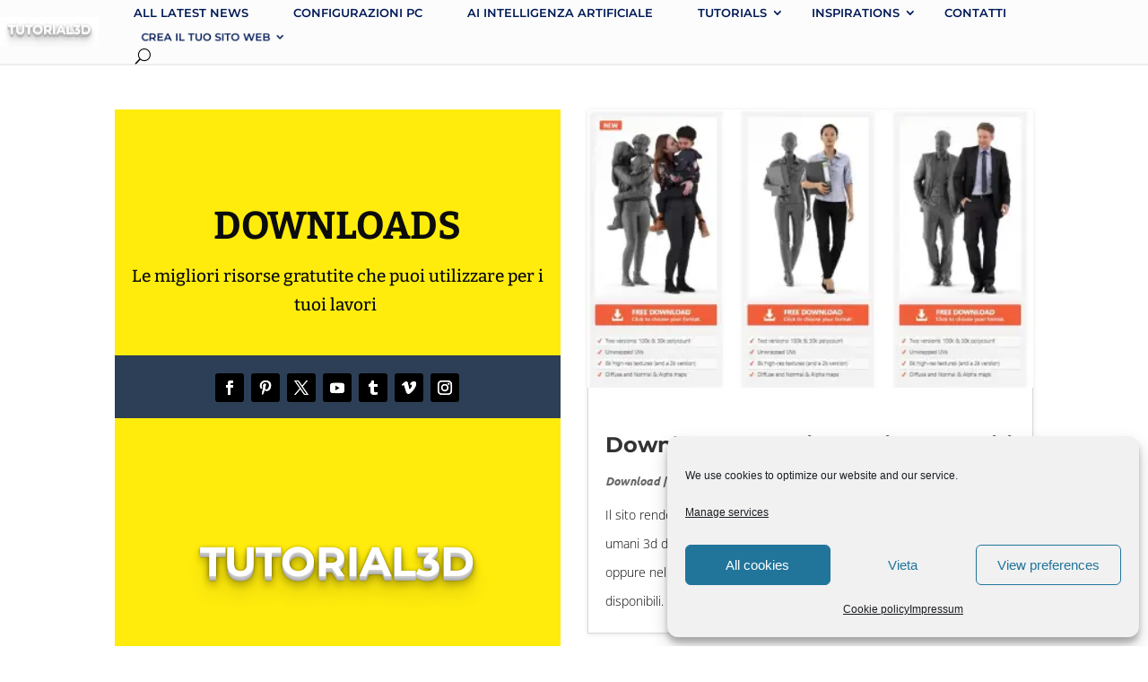

--- FILE ---
content_type: text/html; charset=utf-8
request_url: https://www.google.com/recaptcha/api2/aframe
body_size: 251
content:
<!DOCTYPE HTML><html><head><meta http-equiv="content-type" content="text/html; charset=UTF-8"></head><body><script nonce="QDFINCY6tUbBNoEgVNH5Cw">/** Anti-fraud and anti-abuse applications only. See google.com/recaptcha */ try{var clients={'sodar':'https://pagead2.googlesyndication.com/pagead/sodar?'};window.addEventListener("message",function(a){try{if(a.source===window.parent){var b=JSON.parse(a.data);var c=clients[b['id']];if(c){var d=document.createElement('img');d.src=c+b['params']+'&rc='+(localStorage.getItem("rc::a")?sessionStorage.getItem("rc::b"):"");window.document.body.appendChild(d);sessionStorage.setItem("rc::e",parseInt(sessionStorage.getItem("rc::e")||0)+1);localStorage.setItem("rc::h",'1769028450412');}}}catch(b){}});window.parent.postMessage("_grecaptcha_ready", "*");}catch(b){}</script></body></html>

--- FILE ---
content_type: text/css
request_url: https://www.tutorial3d.it/wp-content/cache/wpfc-minified/ffy68i6y/8epx5.css
body_size: 3837
content:
.rpbt-post-date {
display: block;
font-size: smaller;
}
.rpbt-screen-reader-text {
border: 0;
clip: rect(1px, 1px, 1px, 1px);
-webkit-clip-path: inset(50%);
clip-path: inset(50%);
height: 1px;
margin: -1px;
overflow: hidden;
padding: 0;
position: absolute;
width: 1px;
word-wrap: normal !important; }.same-category-post-current,
.post-date,
.same-category-post-comment-num {
font-size: 12px;
}
.post-title {
font-size: 15px;
font-weight: bold;
}
.same-category-post-current a {
font-weight: bold;
text-transform: uppercase;
}
.post-date {
font-style: italic;
margin-bottom: 10px;
}
.cat-post-author {
margin-bottom: 0;
}
.same-category-post-thumbnail {
display: block;
}
.same-category-post-thumbnail img {
float: left;
margin: 5px 10px 5px 0;
}
.more-link {
display: inline;
}
.post-entry {
overflow: hidden;
padding: 0 0 5px 0;
}
.same-category-post-comment-num {}
.same-category-post-item {
border-bottom: 1px solid #ccc;
list-style: none;
list-style-type: none;
margin: 3px 0;
padding: 3px 0;
}
.same-category-post-item:last-child {
border-bottom: none;
}
.same-category-post-item:before,
.same-category-post-item:after {
content: "";
display: table;
clear: both;
} .same-category-post-item .same-category-post-css-cropping span {
float: left;
margin: 0 10px 5px 0;
}
.same-category-post-item .same-category-post-css-cropping span {
overflow: hidden;
display: inline-block;
}.sdm-download-form.template-1 {
max-width: 400px;
margin: 20px auto;
padding: 25px 25px 30px;
background: #ffffff;
border-radius: 10px;
box-shadow: 0 2px 10px rgba(0, 0, 0, 0.1);
transition: transform 0.3s ease;
}
.sdm-download-form.template-1:hover {
transform: translateY(-2px);
box-shadow: 0 4px 15px rgba(0, 0, 0, 0.15);
}
.sdm-download-form.template-1 .sdm-download-title {
margin: 0 0 20px 0;
padding-bottom: 15px;
font-size: 1.5em;
color: #333;
text-align: center;
border-bottom: 2px solid #e0e0e0;
font-weight: 600;
}
.sdm-download-form.template-1 .sdm-download-content {
margin: -10px 0 20px;
padding: 0 5px 15px;
color: #666;
line-height: 1.6;
font-size: 0.95em;
text-align: center;
}
.sdm-download-form.template-1 .sdm-download-content p {
margin: 0 0 10px;
}
.sdm-download-form.template-1 .sdm-download-content p:last-child {
margin-bottom: 0;
}
.sdm-download-form.template-1 .sdm-privacy-check {
margin-bottom: 15px;
font-size: 14px;
}
.sdm-download-form.template-1 .sdm-privacy-check label {
display: flex;
align-items: flex-start;
gap: 8px;
line-height: 1.4;
}
.sdm-download-form.template-1 .sdm-privacy-check input[type="checkbox"] {
margin-top: 3px;
}
.sdm-download-form.template-1 .sdm-privacy-check a {
color: #4CAF50;
text-decoration: underline;
}
.sdm-download-form.template-1 .sdm-privacy-check a:hover {
color: #45a049;
}
.sdm-download-form.template-1 input[type="email"] {
width: 100%;
padding: 12px 15px;
margin-bottom: 15px;
border: 2px solid #e0e0e0;
border-radius: 6px;
font-size: 16px;
transition: border-color 0.3s ease, box-shadow 0.3s ease;
box-sizing: border-box;
}
.sdm-download-form.template-1 input[type="email"]:focus {
border-color: #4CAF50;
box-shadow: 0 0 0 3px rgba(76, 175, 80, 0.2);
outline: none;
}
.sdm-download-form.template-1 input[type="email"]::placeholder {
color: #999;
}
.sdm-download-form.template-1 button {
width: 100%;
padding: 12px 20px;
background: #4CAF50;
color: white;
border: none;
border-radius: 6px;
font-size: 16px;
font-weight: 600;
cursor: pointer;
transition: background-color 0.3s ease, transform 0.2s ease;
}
.sdm-download-form.template-1 button:hover {
background: #45a049;
transform: translateY(-1px);
}
.sdm-download-form.template-1 button:active {
transform: translateY(1px);
}
.sdm-success-message {
padding: 15px;
margin-bottom: 15px;
background: #e8f5e9;
border-left: 4px solid #4CAF50;
color: #2e7d32;
border-radius: 4px;
}
.sdm-download-form.template-1.sdm-loading {
position: relative;
opacity: 0.7;
pointer-events: none;
}
.sdm-download-form.template-1.sdm-loading button::after {
content: "";
position: absolute;
width: 20px;
height: 20px;
top: 50%;
left: 50%;
margin: -10px 0 0 -10px;
border: 3px solid rgba(255, 255, 255, 0.3);
border-top-color: white;
border-radius: 50%;
animation: sdm-spin 1s linear infinite;
}
@media (max-width: 480px) {
.sdm-download-form.template-1 {
max-width: 100%;
margin: 10px;
padding: 20px;
}
}
@keyframes sdm-spin {
to {
transform: rotate(360deg);
}
}.sdm-download-form.template-2 .sdm-privacy-check {
margin-bottom: 20px;
font-size: 14px;
color: #bdc3c7;
}
.sdm-download-form.template-2 .sdm-privacy-check label {
display: flex;
align-items: flex-start;
gap: 8px;
line-height: 1.4;
}
.sdm-download-form.template-2 .sdm-privacy-check input[type="checkbox"] {
margin-top: 3px;
}
.sdm-download-form.template-2 .sdm-privacy-check a {
color: #3498db;
text-decoration: underline;
}
.sdm-download-form.template-2 .sdm-privacy-check a:hover {
color: #2980b9;
}
.sdm-download-form.template-2 {
max-width: 450px;
margin: 20px auto;
padding: 30px;
background: #2c3e50;
border-radius: 15px;
box-shadow: 0 8px 30px rgba(0, 0, 0, 0.2);
color: #fff;
}
.sdm-download-form.template-2 .sdm-download-title {
margin: 0 0 25px 0;
padding-bottom: 20px;
font-size: 22px;
color: #fff;
text-align: left;
border-bottom: 2px solid #3498db;
font-weight: 700;
text-transform: uppercase;
letter-spacing: 1px;
}
.sdm-download-form.template-2 .sdm-download-content {
margin: -15px 0 25px;
padding: 0;
color: #bdc3c7;
line-height: 1.7;
font-size: 14px;
text-align: left;
}
.sdm-download-form.template-2 input[type="email"] {
width: 100%;
padding: 15px 20px;
margin-bottom: 20px;
border: none;
border-radius: 8px;
font-size: 16px;
background: rgba(255, 255, 255, 0.1);
color: #fff;
transition: all 0.3s ease;
box-sizing: border-box;
}
.sdm-download-form.template-2 input[type="email"]:focus {
background: rgba(255, 255, 255, 0.15);
box-shadow: 0 0 0 3px rgba(52, 152, 219, 0.3);
outline: none;
}
.sdm-download-form.template-2 input[type="email"]::placeholder {
color: rgba(255, 255, 255, 0.6);
}
.sdm-download-form.template-2 button {
width: 100%;
padding: 15px 25px;
background: #3498db;
color: white;
border: none;
border-radius: 8px;
font-size: 16px;
font-weight: 600;
cursor: pointer;
transition: all 0.3s ease;
text-transform: uppercase;
letter-spacing: 1px;
position: relative;
overflow: hidden;
}
.sdm-download-form.template-2 button:before {
content: '';
position: absolute;
top: 0;
left: -100%;
width: 100%;
height: 100%;
background: linear-gradient(
120deg,
transparent,
rgba(255, 255, 255, 0.2),
transparent
);
transition: all 0.6s ease;
}
.sdm-download-form.template-2 button:hover {
background: #2980b9;
transform: translateY(-2px);
box-shadow: 0 5px 15px rgba(52, 152, 219, 0.4);
}
.sdm-download-form.template-2 button:hover:before {
left: 100%;
}
.sdm-download-form.template-2 button:active {
transform: translateY(1px);
}
.sdm-download-form.template-2 .sdm-success-message {
padding: 15px 20px;
margin-bottom: 20px;
background: rgba(46, 204, 113, 0.2);
border-left: 4px solid #2ecc71;
color: #fff;
border-radius: 8px;
}
.sdm-download-form.template-2.sdm-loading {
position: relative;
opacity: 0.8;
pointer-events: none;
}
.sdm-download-form.template-2.sdm-loading button::after {
content: "";
position: absolute;
width: 24px;
height: 24px;
top: 50%;
left: 50%;
margin: -12px 0 0 -12px;
border: 3px solid rgba(255, 255, 255, 0.3);
border-top-color: white;
border-radius: 50%;
animation: sdm-spin 1s linear infinite;
}
@keyframes sdm-spin {
to {
transform: rotate(360deg);
}
}
@media (max-width: 480px) {
.sdm-download-form.template-2 {
max-width: 100%;
margin: 10px;
padding: 20px;
}
.sdm-download-form.template-2 .sdm-download-title {
font-size: 1.5em;
}
}.sdm-download-form.template-3 {
max-width: 448px;
margin: 20px auto;
padding: 24px;
background: #ffffff;
border-radius: 16px;
box-shadow: 0 3px 6px rgba(0,0,0,0.16), 0 3px 6px rgba(0,0,0,0.23);
transition: all 0.3s cubic-bezier(0.4, 0, 0.2, 1);
}
.sdm-download-form.template-3 .sdm-download-title {
margin: 0 0 24px 0;
padding-bottom: 16px;
font-family: 'Roboto', sans-serif;
font-size: 24px;
color: #1f1f1f;
text-align: left;
border-bottom: 1px solid #e0e0e0;
font-weight: 500;
letter-spacing: 0.15px;
}
.sdm-download-form.template-3 .sdm-download-content {
margin: 0 0 24px;
padding: 0;
color: #5f6368;
line-height: 1.5;
font-size: 16px;
font-family: 'Roboto', sans-serif;
letter-spacing: 0.5px;
}
.sdm-download-form.template-3 input[type="email"] {
width: 100%;
padding: 16px;
margin-bottom: 16px;
border: none;
border-radius: 4px;
font-size: 16px;
background: #f5f5f5;
color: #1f1f1f;
transition: background 0.3s ease;
box-sizing: border-box;
font-family: 'Roboto', sans-serif;
outline: none;
border-bottom: 2px solid transparent;
}
.sdm-download-form.template-3 input[type="email"]:focus {
background: #ffffff;
border-bottom: 2px solid #1a73e8;
box-shadow: 0 1px 2px rgba(0,0,0,0.12);
}
.sdm-download-form.template-3 input[type="email"]::placeholder {
color: #80868b;
}
.sdm-download-form.template-3 .sdm-privacy-check {
margin-bottom: 24px;
font-family: 'Roboto', sans-serif;
font-size: 14px;
color: #5f6368;
}
.sdm-download-form.template-3 .sdm-privacy-check label {
display: flex;
align-items: flex-start;
gap: 12px;
line-height: 1.4;
}
.sdm-download-form.template-3 .sdm-privacy-check input[type="checkbox"] {
appearance: none;
-webkit-appearance: none;
width: 18px;
height: 18px;
border: 2px solid #80868b;
border-radius: 2px;
margin: 0;
position: relative;
transition: all 0.3s ease;
cursor: pointer;
}
.sdm-download-form.template-3 .sdm-privacy-check input[type="checkbox"]:checked {
background: #1a73e8;
border-color: #1a73e8;
}
.sdm-download-form.template-3 .sdm-privacy-check input[type="checkbox"]:checked::after {
content: '';
position: absolute;
left: 5px;
top: 2px;
width: 5px;
height: 10px;
border: solid white;
border-width: 0 2px 2px 0;
transform: rotate(45deg);
}
.sdm-download-form.template-3 .sdm-privacy-check a {
color: #1a73e8;
text-decoration: none;
}
.sdm-download-form.template-3 .sdm-privacy-check a:hover {
text-decoration: underline;
}
.sdm-download-form.template-3 button {
width: 100%;
padding: 0 24px;
height: 48px;
background: #1a73e8;
color: white;
border: none;
border-radius: 4px;
font-size: 16px;
font-weight: 500;
font-family: 'Roboto', sans-serif;
text-transform: uppercase;
letter-spacing: 1.25px;
cursor: pointer;
transition: all 0.3s cubic-bezier(0.4, 0, 0.2, 1);
position: relative;
overflow: hidden;
}
.sdm-download-form.template-3 button:hover {
background: #1557b0;
box-shadow: 0 1px 2px rgba(0,0,0,0.3);
}
.sdm-download-form.template-3 button:active {
background: #174ea6;
}
.sdm-download-form.template-3 .sdm-success-message {
padding: 16px;
margin-bottom: 24px;
background: #e8f5e9;
color: #1e4620;
border-radius: 4px;
font-family: 'Roboto', sans-serif;
font-size: 14px;
letter-spacing: 0.25px;
display: flex;
align-items: center;
gap: 8px;
}
.sdm-download-form.template-3.sdm-loading button {
background: #e8eaed;
color: transparent;
pointer-events: none;
}
.sdm-download-form.template-3.sdm-loading button::after {
content: "";
position: absolute;
width: 24px;
height: 24px;
top: 50%;
left: 50%;
margin: -12px 0 0 -12px;
border: 3px solid rgba(26,115,232,0.2);
border-top-color: #1a73e8;
border-radius: 50%;
animation: sdm-material-spin 1s linear infinite;
}
@keyframes sdm-material-spin {
to {
transform: rotate(360deg);
}
}
@media (max-width: 480px) {
.sdm-download-form.template-3 {
margin: 16px;
border-radius: 8px;
}
}.sdm-download-form.template-4 {
max-width: 480px;
margin: 32px auto;
padding: 40px;
background: rgba(255, 255, 255, 0.6);
backdrop-filter: blur(24px) saturate(180%);
-webkit-backdrop-filter: blur(24px) saturate(180%);
border-radius: 32px;
border: 1px solid rgba(255, 255, 255, 0.4);
box-shadow: 
35px 35px 68px 0px rgba(145, 192, 255, 0.2),
inset -8px -8px 16px rgba(145, 192, 255, 0.4),
inset 0 11px 28px rgb(255, 255, 255);
transition: transform 0.3s ease, box-shadow 0.3s ease;
position: relative;
overflow: hidden;
}
.sdm-download-form.template-4:hover {
transform: translateY(-5px);
box-shadow: 
35px 35px 68px 0px rgba(145, 192, 255, 0.3),
inset -8px -8px 16px rgba(145, 192, 255, 0.6),
inset 0 11px 28px rgb(255, 255, 255);
}
.sdm-download-form.template-4::after {
content: '';
position: absolute;
inset: 0;
background: linear-gradient(
35deg,
rgba(255, 255, 255, 0) 50%,
rgba(255, 255, 255, 0.4) 50%
);
opacity: 0.3;
z-index: 1;
pointer-events: none;
}
.sdm-download-form.template-4 .sdm-download-title {
margin: 0 0 32px 0;
padding: 0;
font-family: 'Plus Jakarta Sans', sans-serif;
font-size: 32px;
background: linear-gradient(135deg, #1E293B 0%, #334155 100%);
-webkit-background-clip: text;
-webkit-text-fill-color: transparent;
text-align: center;
font-weight: 700;
letter-spacing: -0.02em;
position: relative;
}
.sdm-download-form.template-4 .sdm-download-content {
margin: 0 0 32px;
padding: 0;
color: #475569;
line-height: 1.7;
font-size: 16px;
font-family: 'Plus Jakarta Sans', sans-serif;
text-align: center;
}
.sdm-download-form.template-4 input[type="email"] {
width: 100%;
padding: 20px 24px;
margin-bottom: 24px;
background: rgba(255, 255, 255, 0.7);
border: 1px solid rgba(255, 255, 255, 0.8);
border-radius: 20px;
font-size: 16px;
color: #1E293B;
box-shadow: 
inset 2px 2px 5px rgba(145, 192, 255, 0.2),
inset -3px -3px 7px rgba(255, 255, 255, 0.8);
transition: all 0.3s ease;
font-family: 'Plus Jakarta Sans', sans-serif;
}
.sdm-download-form.template-4 input[type="email"]:focus {
outline: none;
background: rgba(255, 255, 255, 0.9);
box-shadow: 
inset 2px 2px 5px rgba(145, 192, 255, 0.3),
inset -3px -3px 7px rgba(255, 255, 255, 0.9),
0 0 0 3px rgba(99, 102, 241, 0.1);
}
.sdm-download-form.template-4 input[type="email"]::placeholder {
color: #94A3B8;
}
.sdm-download-form.template-4 .sdm-privacy-check {
margin-bottom: 32px;
padding: 16px 20px;
background: rgba(255, 255, 255, 0.5);
border-radius: 16px;
box-shadow: 
inset 2px 2px 5px rgba(145, 192, 255, 0.2),
inset -3px -3px 7px rgba(255, 255, 255, 0.8);
}
.sdm-download-form.template-4 .sdm-privacy-check label {
display: flex;
align-items: flex-start;
gap: 12px;
font-family: 'Plus Jakarta Sans', sans-serif;
font-size: 14px;
color: #475569;
line-height: 1.5;
}
.sdm-download-form.template-4 .sdm-privacy-check input[type="checkbox"] {
appearance: none;
-webkit-appearance: none;
width: 22px;
height: 22px;
border-radius: 8px;
background: rgba(255, 255, 255, 0.8);
border: 1px solid rgba(255, 255, 255, 0.8);
box-shadow: 
2px 2px 4px rgba(145, 192, 255, 0.2),
-2px -2px 4px rgba(255, 255, 255, 0.7);
cursor: pointer;
transition: all 0.3s ease;
position: relative;
}
.sdm-download-form.template-4 .sdm-privacy-check input[type="checkbox"]:checked {
background: linear-gradient(135deg, #6366F1 0%, #818CF8 100%);
border-color: rgba(99, 102, 241, 0.1);
}
.sdm-download-form.template-4 .sdm-privacy-check input[type="checkbox"]:checked::after {
content: '';
position: absolute;
left: 7px;
top: 4px;
width: 6px;
height: 10px;
border: solid white;
border-width: 0 2px 2px 0;
transform: rotate(45deg);
}
.sdm-download-form.template-4 .sdm-privacy-check a {
color: #6366F1;
text-decoration: none;
position: relative;
transition: color 0.3s ease;
}
.sdm-download-form.template-4 .sdm-privacy-check a::after {
content: '';
position: absolute;
width: 100%;
height: 1px;
bottom: -1px;
left: 0;
background: linear-gradient(90deg, #6366F1, #818CF8);
transform: scaleX(0);
transform-origin: right;
transition: transform 0.3s ease;
}
.sdm-download-form.template-4 .sdm-privacy-check a:hover::after {
transform: scaleX(1);
transform-origin: left;
}
.sdm-download-form.template-4 button {
width: 100%;
height: 56px;
background: linear-gradient(135deg, #6366F1 0%, #818CF8 100%);
color: white;
border: none;
border-radius: 20px;
font-size: 16px;
font-weight: 600;
font-family: 'Plus Jakarta Sans', sans-serif;
cursor: pointer;
transition: all 0.3s ease;
position: relative;
overflow: hidden;
box-shadow: 
6px 6px 12px rgba(99, 102, 241, 0.2),
-6px -6px 12px rgba(255, 255, 255, 0.8),
inset 1px 1px 1px rgba(255, 255, 255, 0.3);
}
.sdm-download-form.template-4 button:hover {
transform: translateY(-2px);
box-shadow: 
8px 8px 16px rgba(99, 102, 241, 0.3),
-8px -8px 16px rgba(255, 255, 255, 0.9),
inset 1px 1px 1px rgba(255, 255, 255, 0.3);
}
.sdm-download-form.template-4 button:active {
transform: translateY(0);
box-shadow: 
4px 4px 8px rgba(99, 102, 241, 0.2),
-4px -4px 8px rgba(255, 255, 255, 0.7),
inset 1px 1px 1px rgba(255, 255, 255, 0.3);
}
.sdm-download-form.template-4 .sdm-success-message {
padding: 20px;
margin-bottom: 24px;
background: rgba(34, 197, 94, 0.1);
backdrop-filter: blur(8px);
border: 1px solid rgba(34, 197, 94, 0.2);
border-radius: 16px;
color: #166534;
font-family: 'Plus Jakarta Sans', sans-serif;
font-size: 14px;
display: flex;
align-items: center;
gap: 12px;
box-shadow: 
inset 2px 2px 5px rgba(255, 255, 255, 0.5),
inset -2px -2px 5px rgba(34, 197, 94, 0.1);
}
@media (max-width: 480px) {
.sdm-download-form.template-4 {
margin: 16px;
padding: 24px;
}
.sdm-download-form.template-4 .sdm-download-title {
font-size: 24px;
}
} .sdm-download-form.template-4.sdm-loading button {
color: transparent;
pointer-events: none;
}
.sdm-download-form.template-4.sdm-loading button::after {
content: "";
position: absolute;
width: 24px;
height: 24px;
top: 50%;
left: 50%;
margin: -12px 0 0 -12px;
border: 3px solid rgba(255, 255, 255, 0.3);
border-top-color: white;
border-radius: 50%;
animation: sdm-spin 1s linear infinite;
}
@keyframes sdm-spin {
to {
transform: rotate(360deg);
}
}.sdm-download-form.template-5 {
max-width: 480px;
margin: 30px auto;
padding: 2.5rem;
background: #f0f2f5;
border-radius: 20px;
box-shadow: 12px 12px 24px #d9dade,
-12px -12px 24px #ffffff;
transition: all 0.4s cubic-bezier(0.25, 0.46, 0.45, 0.94);
border: 1px solid rgba(255,255,255,0.3);
}
.sdm-download-form.template-5 .sdm-download-title {
margin: 0 0 2rem;
font-size: 2rem;
color: #2d3436;
font-weight: 700;
letter-spacing: -0.5px;
position: relative;
padding-bottom: 1rem;
text-align: center;
font-family: system-ui, -apple-system, sans-serif;
}
.sdm-download-form.template-5 .sdm-download-title::after {
content: '';
position: absolute;
bottom: 0;
left: 50%;
transform: translateX(-50%);
width: 80px;
height: 3px;
background: linear-gradient(90deg, #6c5ce7 0%, #a363d9 100%);
border-radius: 3px;
}
.sdm-download-form.template-5 input[type="email"] {
width: 100%;
padding: 1.2rem;
margin: 1.5rem 0;
border: none;
border-radius: 12px;
background: #f0f2f5;
box-shadow: inset 5px 5px 10px #d9dade,
inset -5px -5px 10px #ffffff;
font-size: 1rem;
color: #2d3436;
transition: all 0.3s ease;
outline: none;
}
.sdm-download-form.template-5 input[type="email"]:focus {
box-shadow: inset 2px 2px 5px #d9dade,
inset -2px -2px 5px #ffffff;
border: 1px solid rgba(108,92,231,0.3);
}
.sdm-download-form.template-5 input[type="email"]::placeholder {
color: #a5a5a5;
font-weight: 300;
}
.sdm-download-form.template-5 .sdm-privacy-check {
margin: 2rem 0;
position: relative;
}
.sdm-download-form.template-5 .sdm-privacy-check label {
display: flex;
align-items: center;
gap: 1rem;
cursor: pointer;
font-size: 0.95rem;
color: #4a4a4a;
line-height: 1.6;
}
.sdm-download-form.template-5 .sdm-privacy-check input[type="checkbox"] {
width: 22px;
height: 22px;
border: 2px solid #d1d1d1;
border-radius: 6px;
appearance: none;
cursor: pointer;
transition: all 0.3s ease;
position: relative;
background: #f0f2f5;
box-shadow: 3px 3px 6px #d9dade,
-3px -3px 6px #ffffff;
}
.sdm-download-form.template-5 .sdm-privacy-check input[type="checkbox"]:checked {
background: linear-gradient(135deg, #6c5ce7, #a363d9);
border-color: transparent;
box-shadow: 2px 2px 4px #d9dade,
-2px -2px 4px #ffffff;
}
.sdm-download-form.template-5 .sdm-privacy-check input[type="checkbox"]:checked::after {
content: '✓';
position: absolute;
top: 50%;
left: 50%;
transform: translate(-50%, -50%);
color: white;
font-weight: 700;
font-size: 0.9rem;
}
.sdm-download-form.template-5 .sdm-privacy-check a {
color: #6c5ce7;
text-decoration: none;
font-weight: 500;
position: relative;
}
.sdm-download-form.template-5 .sdm-privacy-check a:hover {
text-decoration: underline;
text-decoration-color: #a363d9;
}
.sdm-download-form.template-5 button {
width: 100%;
padding: 1.2rem;
background: linear-gradient(135deg, #6c5ce7, #a363d9);
color: white;
border: none;
border-radius: 12px;
font-size: 1.1rem;
font-weight: 600;
cursor: pointer;
transition: all 0.3s cubic-bezier(0.68, -0.55, 0.265, 1.55);
position: relative;
overflow: hidden;
box-shadow: 5px 5px 10px #d9dade,
-5px -5px 10px #ffffff;
}
.sdm-download-form.template-5 button:hover {
transform: translateY(-2px);
box-shadow: 8px 8px 15px #d9dade,
-8px -8px 15px #ffffff;
opacity: 0.95;
}
.sdm-download-form.template-5 button:active {
transform: translateY(1px);
box-shadow: 3px 3px 6px #d9dade,
-3px -3px 6px #ffffff;
}
.sdm-download-form.template-5 .sdm-success-message {
padding: 1.2rem;
margin: 1.5rem 0;
background: #f0f2f5;
color: #2d3436;
border-radius: 12px;
border: 1px solid rgba(108,92,231,0.2);
box-shadow: inset 3px 3px 6px #d9dade,
inset -3px -3px 6px #ffffff;
position: relative;
padding-left: 3rem;
}
.sdm-download-form.template-5 .sdm-success-message::before {
content: '✓';
position: absolute;
left: 1rem;
top: 50%;
transform: translateY(-50%);
color: #6c5ce7;
font-weight: 700;
font-size: 1.2rem;
}
.sdm-download-form.template-5.sdm-loading button {
color: transparent;
background: #f0f2f5;
box-shadow: 5px 5px 10px #d9dade,
-5px -5px 10px #ffffff;
}
.sdm-download-form.template-5.sdm-loading button::after {
content: "";
position: absolute;
width: 24px;
height: 24px;
top: 50%;
left: 50%;
margin: -12px 0 0 -12px;
border: 3px solid #e6e6e6;
border-top-color: #6c5ce7;
border-radius: 50%;
animation: sdm-spin 1s linear infinite;
}
@keyframes sdm-spin {
to { transform: rotate(360deg); }
}
@media (max-width: 480px) {
.sdm-download-form.template-5 {
margin: 20px;
padding: 1.8rem;
border-radius: 15px;
}
.sdm-download-form.template-5 .sdm-download-title {
font-size: 1.7rem;
}
}.sdm-download-form.template-6 {
width: 100%;
height: 100%;
min-height: 40vh;
margin: 0;
padding: 2rem;
display: flex;
flex-direction: column;
justify-content: center;
align-items: center;
background: #f8f9fa;
box-sizing: border-box;
position: relative;
overflow: hidden;
}
.sdm-download-form.template-6 .sdm-download-title {
margin: 0 0 1.5rem;
font-size: 2.5rem;
color: #2b2d42;
font-weight: 700;
text-align: center;
line-height: 1.2;
max-width: 800px;
padding: 0 1rem;
font-family: system-ui, -apple-system, sans-serif;
}
.sdm-download-form.template-6 .sdm-download-content {
margin: 0 0 2rem;
color: #4a4a4a;
font-size: 1.1rem;
text-align: center;
line-height: 1.6;
max-width: 600px;
padding: 0 1rem;
}
.sdm-download-form.template-6 form {
width: 100%;
max-width: 500px;
display: flex;
flex-direction: column;
align-items: center;
}
.sdm-download-form.template-6 input[type="email"] {
width: 100%;
max-width: 400px;
padding: 1rem 1.5rem;
margin: 0.5rem 0;
border: 2px solid #e9ecef;
border-radius: 50px;
font-size: 1rem;
background: #fff;
color: #2b2d42;
transition: all 0.3s ease;
text-align: center;
}
.sdm-download-form.template-6 input[type="email"]:focus {
border-color: #8d99ae;
box-shadow: 0 0 15px rgba(141, 153, 174, 0.2);
outline: none;
}
.sdm-download-form.template-6 input[type="email"]::placeholder {
color: #adb5bd;
opacity: 0.8;
}
.sdm-download-form.template-6 .sdm-privacy-check {
margin: 1.5rem 0;
display: flex;
justify-content: center;
width: 100%;
}
.sdm-download-form.template-6 .sdm-privacy-check label {
display: flex;
align-items: center;
gap: 0.8rem;
cursor: pointer;
font-size: 0.95rem;
color: #4a4a4a;
max-width: 400px;
width: 100%;
justify-content: center;
}
.sdm-download-form.template-6 .sdm-privacy-check input[type="checkbox"] {
width: 20px;
height: 20px;
border: 2px solid #8d99ae;
border-radius: 4px;
appearance: none;
cursor: pointer;
transition: all 0.3s ease;
flex-shrink: 0;
}
.sdm-download-form.template-6 .sdm-privacy-check input[type="checkbox"]:checked {
background: #2b2d42;
border-color: #2b2d42;
}
.sdm-download-form.template-6 .sdm-privacy-check input[type="checkbox"]:checked::after {
content: '✓';
display: block;
text-align: center;
color: white;
font-size: 0.9rem;
line-height: 18px;
}
.sdm-download-form.template-6 .sdm-privacy-check a {
color: #2b2d42;
text-decoration: none;
font-weight: 500;
transition: color 0.3s ease;
}
.sdm-download-form.template-6 .sdm-privacy-check a:hover {
color: #ef233c;
}
.sdm-download-form.template-6 button {
width: 100%;
max-width: 400px;
padding: 1rem 2rem;
background: #2b2d42;
color: white;
border: none;
border-radius: 50px;
font-size: 1.1rem;
font-weight: 600;
cursor: pointer;
transition: all 0.4s cubic-bezier(0.175, 0.885, 0.32, 1.275);
position: relative;
overflow: hidden;
}
.sdm-download-form.template-6 button:hover {
background: #ef233c;
transform: translateY(-3px);
box-shadow: 0 10px 20px rgba(239, 35, 60, 0.2);
}
.sdm-download-form.template-6 button:active {
transform: translateY(1px);
}
.sdm-download-form.template-6 .sdm-success-message {
width: 100%;
max-width: 400px;
padding: 1.5rem;
margin: 1rem 0;
background: #fff;
color: #2b2d42;
border-radius: 20px;
text-align: center;
border: 2px solid #8d99ae;
animation: sdm-fadeIn 0.5s ease;
}
@keyframes sdm-fadeIn {
from { opacity: 0; transform: translateY(10px); }
to { opacity: 1; transform: translateY(0); }
}
.sdm-download-form.template-6.sdm-loading button {
background: #8d99ae;
pointer-events: none;
}
.sdm-download-form.template-6.sdm-loading button::after {
content: "";
position: absolute;
width: 24px;
height: 24px;
top: 50%;
left: 50%;
margin: -12px 0 0 -12px;
border: 3px solid rgba(255,255,255,0.3);
border-top-color: white;
border-radius: 50%;
animation: sdm-spin 1s linear infinite;
}
@media (max-width: 768px) {
.sdm-download-form.template-6 {
padding: 2rem 1rem;
min-height: calc(100vh - 40px);
}
.sdm-download-form.template-6 .sdm-download-title {
font-size: 2rem;
padding: 0;
}
.sdm-download-form.template-6 input[type="email"],
.sdm-download-form.template-6 button {
max-width: 100%;
border-radius: 30px;
}
}
@media (max-width: 480px) {
.sdm-download-form.template-6 .sdm-download-title {
font-size: 1.75rem;
}
.sdm-download-form.template-6 .sdm-download-content {
font-size: 1rem;
}
.sdm-download-form.template-6 button {
padding: 0.8rem 1.5rem;
font-size: 1rem;
}
}

--- FILE ---
content_type: text/css
request_url: https://www.tutorial3d.it/wp-content/cache/wpfc-minified/8tr2wr1w/8f6tz.css
body_size: 3653
content:
.saswp-divi-faq-li{list-style:none}div.tnp-subscription,
form.tnp-subscription, form.tnp-profile {
display: block;
margin: 1em auto;
max-width: 500px;
width: 100%;
}
div.tnp-profile {
display: block;
margin: 1em 0;
max-width: 500px; } .tnp-subscription div.tnp-field,
.tnp-profile div.tnp-field
{
margin-bottom: .7em;
border: 0;
padding: 0;
}
.tnp-subscription label,
.tnp-profile label
{
display: block;
color: inherit;
font-weight: normal;
line-height: normal;
padding: 0;
margin: 0;
margin-bottom: .25em;
font-size: .9em;
}
.tnp-subscription .tnp-field-checkbox label,
.tnp-profile .tnp-field-checkbox label
{
display: inline-block;
}
.tnp-subscription input[type=text],
.tnp-subscription input[type=email],
.tnp-subscription input[type=submit],
.tnp-subscription select,
.tnp-subscription textarea,
.tnp-profile input[type=text],
.tnp-profile input[type=email],
.tnp-profile input[type=submit],
.tnp-profile select,
.tnp-profile textarea
{
width: 100%;
padding: .7em;
display: block;
border: 1px;
color: #444;
border-color: #ddd;
background-color: #f4f4f4;
background-image: none;
text-shadow: none;
font-size: 1em;
margin: 0;
line-height: normal;
box-sizing: border-box;
}
.tnp-subscription input[type=checkbox],
.tnp-widget input[type=radio],
.tnp-profile input[type=checkbox]
{ max-width: 1em;
display: inline-block;
margin-right: .5em;
} .tnp-subscription select option,
.tnp-profile select option
{
margin-right: .75em;
}
.tnp-subscription input.tnp-submit,
.tnp-profile input.tnp-submit,
.tnp-unsubscribe button.tnp-submit,
.tnp-reactivate button.tnp-submit
{
background-color: #444;
color: #fff;
width: auto;
height: auto;
margin: 0;
display: inline-block;
}
@media all and (max-width: 480px) {
.tnp-subscription input[type=submit],
.tnp-profile input[type=submit] {
width: 100%;
}
}
.tnp-widget {
width: 100%;
display: block;
box-sizing: border-box;
}
.tnp-widget .tnp-field {
margin-bottom: 10px;
border: 0;
padding: 0;
}
.tnp-widget label {
display: block;
color: inherit;
font-size: 14px;
}
.tnp-widget input[type=text], .tnp-widget input[type=email], .tnp-widget input[type=submit], .tnp-widget select {
width: 100%;
padding: 10px;
display: block;
border: 1px solid #ddd ;
border-color: #ddd;
background-color: #f4f4f4;
background-image: none;
text-shadow: none;
color: #444;
font-size: 14px;
line-height: normal;
box-sizing: border-box;
height: auto;
}
.tnp-widget input[type=checkbox], .tnp-widget input[type=radio] {
width: auto;
display: inline-block;
} .tnp-widget select option {
margin-right: 10px;
}
.tnp-widget input.tnp-submit {
background-color: #444;
background-image: none;
text-shadow: none;
color: #fff;
margin: 0;
}
.tnp-field input[type="submit"] {
position: inherit;
}
.tnp-field label {
} .tnp-widget-minimal {
width: 100%;
}
.tnp-widget-minimal form {
margin: 0;
padding: 0;
border: 0;
}
.tnp-widget-minimal input.tnp-email {
width: 100%;
box-sizing: border-box;
padding: 10px;
display: inline-block;
border: 1px solid #ddd;
background-color: #f4f4f4;
color: #444;
font-size: 14px;
}
.tnp-widget-minimal input.tnp-submit {
width: 100%;
box-sizing: border-box;
padding: 10px;
display: inline-block;
border: 1px;
border-color: #ddd;
background-color: #444;
background-image: none;
text-shadow: none;
color: #fff;
font-size: 14px;
line-height: normal;
border-radius: 0px;
height: auto;
margin: 0;
} .tnp-subscription-minimal {
width: 100%;
box-sizing: border-box;
margin: 10px 0;
}
.tnp-subscription-minimal form {
width: auto;
margin: 0;
padding: 0;
border: 0;
white-space: nowrap;
}
.tnp-subscription-minimal input.tnp-email,
.tnp-subscription-minimal input.tnp-name
{
width: 70%;
max-width: 300px;
box-sizing: border-box;
padding: 10px;
display: inline-block;
border: 1px solid #ddd;
background-color: #f4f4f4;
color: #444;
font-size: 14px;
line-height: 20px;
border-radius: 0px;
margin-right: 10px;
}
.tnp-subscription-minimal.with-name input.tnp-email,
.tnp-subscription-minimal.with-name input.tnp-name
{
width: 31%;
}
.tnp-subscription-minimal .tnp-privacy-field {
margin-top: 10px;
} .tnp-subscription-minimal input.tnp-submit {
width: 29%;
box-sizing: border-box;
display: inline-block;
padding: 10px;
border: 1px;
border-color: #ddd;
background-color: #444;
background-image: none;
text-shadow: none;
color: #fff;
font-size: 14px;
line-height: 20px;
border-radius: 0px;
margin: 0;
}
.tnp-subscription-posts {
margin-top: 2em;
margin-bottom: 2em;
padding: 2rem;
}
.tnp-subscription-posts .tnp-subscription {
max-width: auto;
margin: 0;
}
@media all and (max-width: 525px) {
.tnp-subscription-minimal.with-name input.tnp-email,
.tnp-subscription-minimal.with-name input.tnp-name,
.tnp-subscription-minimal input.tnp-submit
{
width: 100%;
max-width: 100%;
margin: 0;
display: block;
margin-bottom: .5rem;
}
} .tnp-button-form button.tnp-submit {
box-sizing: border-box;
padding: 10px;
display: inline-block;
border: 1px;
border-color: #ddd;
background-color: #444;
background-image: none;
text-shadow: none;
color: #fff;
font-size: 14px;
line-height: normal;
border-radius: 0px;
height: auto;
margin: 0;
} .tnp-comments {
clear: both;
margin-top: 15px;
margin-bottom: 15px;
}
.tnp-comments label {
display: block;
}
.tnp-comments input[type=checkbox] {
display: inline-block;
width: auto!important;
} .tnp-lock {
clear: both;
display: block;
box-sizing: border-box;
box-shadow: none;
margin: 20px;
padding: 15px;
background-color: #fff;
border: 1px solid #ddd;
}
.tnp-nl-checkout {
margin-bottom: 1em;
}.wp-pagenavi {
clear: both;
}
.wp-pagenavi a, .wp-pagenavi span {
text-decoration: none;
border: 1px solid #BFBFBF;
padding: 3px 5px;
margin: 2px;
}
.wp-pagenavi a:hover, .wp-pagenavi span.current {
border-color: #000;
}
.wp-pagenavi span.current {
font-weight: bold;
}.top_stories .et_pb_post .post-content { }
.top_stories .et_pb_post  {
max-height: 500px;
min-height: 500px;
overflow: hidden;
}
@media only screen and (max-width: 600px) {
.top_stories .et_pb_post  {
max-height: auto;
min-height: auto;
overflow: hidden;
}
}
h2, h3, h4, h5, h6 {
margin-top: 50px;
}
.wp-block-heading h2,
.wp-block-heading h3,
.wp-block-heading h4,
.wp-block-heading h5,
.wp-block-heading h6 {
margin-top: 50px !important;
}      #griglia_blog_section .et_pb_post .post-content {
display: none !important;
}     #blog_horizontal_sgnap .et_pb_posts .et_pb_post a img
{
max-width: 210px!important;
float: left;
margin-right: 20px!important;
margin-bottom: -30px!important;
}
@media only screen and (max-width: 980px) {
#blog_horizontal_sgnap .et_pb_posts .et_pb_post a img
{
float:none;
max-width: 250px!important;}
}   .et_monarch .et_social_networks {
width: 85%!important;
display: inline-block!important;
}      .wp-pagenavi { text-align:center; border-top: none !important; padding-top: none !important; } .wp-pagenavi span, .wp-pagenavi a, .wp-pagenavi :last-child { padding: 6px 16px; 
margin: 0;  
}
.wp-pagenavi span, .wp-pagenavi a { border-right: none !important; } .wp-pagenavi span, .wp-pagenavi a { 
font-family: Montserrat;
font-weight: bold !important; 
color: #999 !important
} .wp-pagenavi span.current,
.wp-pagenavi a:hover { 
color: #666 !important; 
background-color: #ddd !important; 
} .wp-pagenavi :first-child { color: #666 !important; } .wp-pagenavi .nextpostslink:before { content: 'Next '; }
.wp-pagenavi .previouspostslink:after { content: ' Prev'; }
@media (max-width: 767px ) {
.wp-pagenavi span.pages,
.wp-pagenavi span.extend,
.wp-pagenavi a.page,
.wp-pagenavi a.first,
.wp-pagenavi a.last {
display: none!important;
}
}   .fx-toc{
font-family: 'Montserrat';
font-size: 14px!important;
color: #000 !important;
}	
.fx-toc a{
font-weight: 700;
font-family: 'Montserrat';
font-size: 15px!important;
color: #206ac9  !important; } .tagbox {
display:initial;
color: #2d3f56;
font-size: 11px;
text-transform: uppercase;
font-family: 'Montserrat';
background-color: #eee;
border: 1px solid #ccc;
margin: 0px 10px 10px 0px;
padding: 2px 4px 2px 4px;
font-weight: 800;
}
.taglink  { 
padding:2px;
}
.tagbox a, .tagbox a:visited, .tagbox a:active { 
text-decoration:none;
}
.tagcount { 
background-color:green;
color:white;
position: relative;
padding:2px;
} span.red {
background: red;
border-radius: 0.8em;
-moz-border-radius: 0.8em;
-webkit-border-radius: 0.8em;
color: #ffffff;
display: inline-block;
font-weight: bold;
line-height: 1.6em;
margin-right: 15px;
text-align: center;
width: 1.6em; 
}
span.grey {
background: #cccccc;
border-radius: 0.8em;
-moz-border-radius: 0.8em;
-webkit-border-radius: 0.8em;
color: #fff;
display: inline-block;
font-weight: bold;
line-height: 1.6em;
margin-right: 15px;
text-align: center;
width: 1.6em; 
}
span.green {
background: #5EA226;
border-radius: 0.8em;
-moz-border-radius: 0.8em;
-webkit-border-radius: 0.8em;
color: #ffffff;
display: inline-block;
font-weight: bold;
line-height: 1.6em;
margin-right: 15px;
text-align: center;
width: 1.6em; 
}
span.blue {
background: #5178D0;
border-radius: 0.8em;
-moz-border-radius: 0.8em;
-webkit-border-radius: 0.8em;
color: #ffffff;
display: inline-block;
font-weight: bold;
line-height: 1.6em;
margin-right: 15px;
text-align: center;
width: 1.6em; 
}
span.pink {
background: #EF0BD8;
border-radius: 0.8em;
-moz-border-radius: 0.8em;
-webkit-border-radius: 0.8em;
color: #ffffff;
display: inline-block;
font-weight: bold;
line-height: 1.6em;
margin-right: 15px;
text-align: center;
width: 1.6em; 
} .dotblue {
background: #2d3f56;
height: 18px;
width: 18px;
border-radius: 0%;
display: inline-block;
vertical-align: baseline;
}
.dotyellow {
background: #e09900;
height: 14px;
width: 14px;
border-radius: 0%;
display: inline-block;
vertical-align: baseline;
}
.dotred {
background: red;
height: 18px;
width: 18px;
border-radius: 0%;
display: inline-block;
vertical-align: baseline;
}
.et-dropcap {
background: #ff8950;
height: 18px;
width: 18px;
border-radius: 0%;
display: inline-block!important;
vertical-align: baseline;
font-size: 0px!important;
float: none !important; margin-right: 16px !important;
line-height: 0!important;
} #wcf-input-query-55942f35e106e  {
border-radius: 12px;
background-color: #ffffff;
border: 5px solid #e6e6e6;
}
.wcf-form-search input, .wcf-form-search select, .wcf-form-search textarea, .wcf-form-search button {
padding: 12px !important;
font-size: 26px !important;
line-height: 20px !important;
background-color: #ffffff !important;
border: 2px solid #e6e6e6 !important;
}
.wcf-form-search input, .wcf-form-search select, .wcf-form-search textarea, .wcf-form-search button {
padding: 12px !important;
font-size: 18px !important;
line-height: 20px !important;
background-color: #ffffff !important;
border: 2px solid #e6e6e6 !important;
}
.entry-content tr td, body.et-pb-preview #main-content .container tr td {
padding: 6px 1px;
border-top: 1px solid #eee;
}
.cu-blog .et_pb_salvattore_content[data-columns]::before {
content: '4 .column.size-1of4' !important;
}
@media only screen and ( min-width: 981px ) {
.cu-blog .column.size-1of4 {
width: 20%!important;
margin-right: 4%;
}
.cu-blog .et_pb_post {
min-height: 320px;
max-height: 320px;
}
}
.cc-color-override--1979118285 .cc-highlight .cc-btn:first-child {
color: rgb(145, 48, 48);
display: none;
}
#rpbt-related-gallery-1 .gallery-caption {
font-family: Raleway;
font-size: 14px;
line-height: 21px;
margin-left: 0;
}
.et-cart-info {
display: none;
color: inherit;
}
.circle_h h2 
{ }
.circle_h p
{ } .woocommerce #content input.button.alt:after, .woocommerce #content input.button:after, .woocommerce #respond input#submit.alt:after, .woocommerce #respond input#submit:after, .woocommerce a.button.alt:after, .woocommerce a.button:after, .woocommerce button.button.alt:after, .woocommerce button.button:after, .woocommerce input.button.alt:after, .woocommerce input.button:after, .woocommerce-page #content input.button.alt:after, .woocommerce-page #content input.button:after, .woocommerce-page #respond input#submit.alt:after, .woocommerce-page #respond input#submit:after, .woocommerce-page a.button.alt:after, .woocommerce-page a.button:after, .woocommerce-page button.button.alt:after, .woocommerce-page button.button:after, .woocommerce-page input.button.alt:after, .woocommerce-page input.button:after {
content: none !important;
}
.woocommerce #content input.button.alt:hover, .woocommerce #content input.button:hover, .woocommerce #respond input#submit.alt:hover, .woocommerce #respond input#submit:hover, .woocommerce a.button.alt:hover, .woocommerce a.button:hover, .woocommerce button.button.alt:hover, .woocommerce button.button:hover, .woocommerce input.button.alt:hover, .woocommerce input.button:hover, .woocommerce-page #content input.button.alt:hover, .woocommerce-page #content input.button:hover, .woocommerce-page #respond input#submit.alt:hover, .woocommerce-page #respond input#submit:hover, .woocommerce-page a.button.alt:hover, .woocommerce-page a.button:hover, .woocommerce-page button.button.alt:hover, .woocommerce-page button.button:hover, .woocommerce-page input.button.alt:hover, .woocommerce-page input.button:hover, .woocommerce button.button:disabled, .woocommerce button.button:disabled[disabled] {
padding: .3em 1em !important; }
.pro_e_contro  .wp-block-media-text__media img
{
width: 60%;
}
.note_distanziate 
{
padding-left: 15px !important;
padding-right: 15px !important;
padding-top: 10px !important;
padding-bottom: 10px !important;
}
.spazi_pargarafi_h2 h2
{
margin-top:35px;
margin-bottom:18px;
}
.et-db #et-boc .et_pb_module .forminator-ui.forminator-poll[data-design=material] .forminator-question, .forminator-ui.forminator-poll[data-design=material] .forminator-question {
font-size: 26px;
line-height: 1.6em;
}
#ricerca .wcf-item-result .wcf-entry-content h2 {
margin: 1.714285714rem 0;
line-height: 24px !important;
}
.wp-pros-cons .wppc-box-symbol {
width: 60px!important;
height: 60px!important;
position: relative;
border-radius: 100%;
margin: 0 auto;
}
.wp-pros-cons .wppc-boxs .wppc-box {
background: #fff;
margin: 0 15px; }
.wp-pros-cons ul.wp-pros-cons-list {
font-size: 15px!important;
list-style: none;
margin: 0;
padding: 0 20px;
}
.wp-pros-cons .wppc-btn-wrapper .wp-btn.wp-btn-lg {
font-size: 20px;
line-height: 1.5;
padding: 10px 24px;
color: #ffffff!important;
}
.divi-life-cta-menu a {
margin-top: 12px;
background-color: #f57f32;
padding: 10px 16px !important;
border-radius: 25px;
text-transform: uppercase;
color: #fff !important;
text-align: center;
font-size: 15px!important;
}
@media only screen and (max-width: 600px) {
.divi-life-cta-menu a {
margin-top: -9px;
background-color: #f57f32;
padding: 10px 16px !important;
border-radius: 25px;
text-transform: uppercase;
color: #fff !important;
text-align: center;
font-size: 10px!important;
}
}
.divi-life-wiggle {
box-shadow: 0 0 1px transparent;
-moz-osx-font-smoothing: grayscale;
backface-visibility: hidden;
-o-backface-visibility: hidden;
-ms-backface-visibility: hidden;
-moz-backface-visibility: hidden;
-webkit-backface-visibility: hidden;
transform: translateZ(0);
-o-transform: translateZ(0);
-ms-transform: translateZ(0);
-moz-transform: translateZ(0);
-webkit-transform: translateZ(0);
animation-name: wiggle;
-o-animation-name: wiggle;
-ms-animation-name: wiggle;
-moz-animation-name: wiggle;
-webkit-animation-name: wiggle;
animation-duration: 5s;
-o-animation-duration: 5s;
-ms-animation-duration: 5s;
-moz-animation-duration: 5s;
-webkit-animation-duration: 5s;
animation-timing-function: linear;
-o-animation-timing-function: linear;
-ms-animation-timing-function: linear;
-moz-animation-timing-function: linear;
-webkit-animation-timing-function: linear;
animation-iteration-count: infinite;
-o-animation-iteration-count: infinite;
-ms-animation-iteration-count: infinite;
-moz-animation-iteration-count: infinite;
-webkit-animation-iteration-count: infinite;
animation-play-state: running;
-o-animation-play-state: running;
-ms-animation-play-state: running;
-moz-animation-play-state: running;
-webkit-animation-play-state: running;
}
.divi-life-breathing {
-webkit-animation:divi-bar-breathing 7s ease-out infinite normal;
animation:divi-bar-breathing 7s ease-out infinite normal
}
@keyframes wiggle{2%{-webkit-transform:translateX(3px) rotate(2deg);transform:translateX(3px) rotate(2deg)}4%{-webkit-transform:translateX(-3px) rotate(-2deg);transform:translateX(-3px) rotate(-2deg)}6%{-webkit-transform:translateX(3px) rotate(2deg);transform:translateX(3px) rotate(2deg)}8%{-webkit-transform:translateX(-3px) rotate(-2deg);transform:translateX(-3px) rotate(-2deg)}10%{-webkit-transform:translateX(2px) rotate(1deg);transform:translateX(2px) rotate(1deg)}12%{-webkit-transform:translateX(-2px) rotate(-1deg);transform:translateX(-2px) rotate(-1deg)}14%{-webkit-transform:translateX(2px) rotate(1deg);transform:translateX(2px) rotate(1deg)}16%{-webkit-transform:translateX(-2px) rotate(-1deg);transform:translateX(-2px) rotate(-1deg)}18%{-webkit-transform:translateX(1px) rotate(0);transform:translateX(1px) rotate(0)}20%{-webkit-transform:translateX(-1px) rotate(0);transform:translateX(-1px) rotate(0)}}.divi-bar-breathing{-webkit-animation:divi-bar-breathing 7s ease-out infinite normal;animation:divi-bar-breathing 7s ease-out infinite normal}@-webkit-keyframes divi-bar-breathing{0%{-webkit-transform:scale(0.9);transform:scale(0.9)}25%{-webkit-transform:scale(1);transform:scale(1)}60%{-webkit-transform:scale(0.9);transform:scale(0.9)}100%{-webkit-transform:scale(0.9);transform:scale(0.9)}}@keyframes divi-bar-breathing{0%{-webkit-transform:scale(0.9);-ms-transform:scale(0.9);transform:scale(0.9)}25%{-webkit-transform:scale(1);-ms-transform:scale(1);transform:scale(1)}60%{-webkit-transform:scale(0.9);-ms-transform:scale(0.9);transform:scale(0.9)}100%{-webkit-transform:scale(0.9);-ms-transform:scale(0.9);transform:scale(0.9)}}
.lwptoc .lwptoc_i {
border-radius: 10px;
background-color: #ededed;
-webkit-box-shadow: -3px 3px 12px 2px rgba(0,0,0,0.13); 
box-shadow: -3px 3px 12px 2px rgba(0,0,0,0.13);
}
.lwptoc_item {
margin-top: 0px!important;
}
.lwptoc_item_label
{
font-size:14px!important;
font-family: 'Roboto'!important;
color:#000000;
}
@media only screen and (max-width: 600px) {
.lwptoc_item_label
{
font-size:10px!important;
font-family: 'Roboto'!important;
color:#000000;
}
}  .google-auto-placed{margin-top:4em;margin-bottom:4em;}   .de-menu-cta a {
color: #fff!important; background-color: #0fe5a8; font-size: 21px!important; border-radius: 50px; -webkit-border-radius: 50px;
-moz-border-radius: 50px;
text-align: center;
line-height: 9px;
font-weight: 600;
padding: 18px 16px!important;
text-transform: uppercase;
display: block;
padding-left: 32px!important;
padding-right: 32px!important;
border: 0px;
} @media (min-width: 981px) { .de-menu-cta a:hover {
opacity: 1!important;
color: #fff!important; background-color: #5430ce; transform: scale(1.1); }
} .et_pb_menu--with-logo .et_pb_menu__menu>nav>ul>li>a {
padding-top: 0px;
padding-bottom: 0px;
} .et_pb_menu .et_pb_menu__menu>nav>ul>li {
align-items: center;
}
@media (min-width: 980px) {
.menu_cta {
background-color: #f2f2f2;
background-image: linear-gradient(to bottom, #f2f2f2, #f2f2f2);
border: 1px solid #bfbfbf;
box-shadow: inset 0 1px 0 white, inset 0 -1px 0 #d9d9d9, inset 0 0 0 1px #f2f2f2, 0 2px 4px rgba(0, 0, 0, 0.2);
color: #8c8c8c;
text-shadow: 0 1px 0 rgba(255, 255, 255, 0.5);
border-radius: 3px;
font-family: Verdana, sans-serif;
transition: all 20ms ease-out;
}
.menu_cta:hover {
background: #f2f2f2;
border-color: #8c8c8c;
box-shadow: inset 0 1px 0 white, inset 0 -1px 0 #d9d9d9, inset 0 0 0 1px #f2f2f2;
}
.menu_cta a{
color: #23282d!important;
padding: 12px 30px 12px!important;
}
}
#top-menu-nav .menu_cta a:hover {
opacity: 1;
}
@media (min-width: 981px) {
.lwp-menu-button a {
line-height: 9px;
font-weight: 600;
padding: 18px 16px!important;
text-transform: uppercase;
display: block;
padding-left: 32px!important;
padding-right: 32px!important;
border-radius: 50px;
-webkit-border-radius: 50px;
-moz-border-radius: 50px;
text-align: center;
border: 0px;
font-size: initial!important;
color: #fff!important;
background-color: #f92c8b;
}
.lwp-menu-button a:hover {
opacity: 1!important;
color: #fff!important;
background-color: #21c9e2
} .et_pb_menu--with-logo .et_pb_menu__menu>nav>ul>li>a {
padding-top: 0px;
padding-bottom: 0px;
} .et_pb_menu .et_pb_menu__menu>nav>ul>li {
align-items: center;
}
}
.et_pb_menu--with-logo .et_pb_menu__menu>nav>ul>li>a 
{
padding: 7px 19px 6px 9px!important
}
.youtube_channel.responsive .ytc_video_container {
padding-bottom: 20px !important;
width: 100% !important;
}.top_stories .et_pb_post .post-content { }
.top_stories .et_pb_post  {
max-height: 500px;
min-height: 500px;
overflow: hidden;
}
@media only screen and (max-width: 600px) {
.top_stories .et_pb_post  {
max-height: auto;
min-height: auto;
overflow: hidden;
}
}
h2, h3, h4, h5, h6 {
margin-top: 50px;
}
.wp-block-heading h2,
.wp-block-heading h3,
.wp-block-heading h4,
.wp-block-heading h5,
.wp-block-heading h6 {
margin-top: 50px !important;
}      #griglia_blog_section .et_pb_post .post-content {
display: none !important;
}     #blog_horizontal_sgnap .et_pb_posts .et_pb_post a img
{
max-width: 210px!important;
float: left;
margin-right: 20px!important;
margin-bottom: -30px!important;
}
@media only screen and (max-width: 980px) {
#blog_horizontal_sgnap .et_pb_posts .et_pb_post a img
{
float:none;
max-width: 250px!important;}
}   .et_monarch .et_social_networks {
width: 85%!important;
display: inline-block!important;
}      .wp-pagenavi { text-align:center; border-top: none !important; padding-top: none !important; } .wp-pagenavi span, .wp-pagenavi a, .wp-pagenavi :last-child { padding: 6px 16px; 
margin: 0;  
}
.wp-pagenavi span, .wp-pagenavi a { border-right: none !important; } .wp-pagenavi span, .wp-pagenavi a { 
font-family: Montserrat;
font-weight: bold !important; 
color: #999 !important
} .wp-pagenavi span.current,
.wp-pagenavi a:hover { 
color: #666 !important; 
background-color: #ddd !important; 
} .wp-pagenavi :first-child { color: #666 !important; } .wp-pagenavi .nextpostslink:before { content: 'Next '; }
.wp-pagenavi .previouspostslink:after { content: ' Prev'; }
@media (max-width: 767px ) {
.wp-pagenavi span.pages,
.wp-pagenavi span.extend,
.wp-pagenavi a.page,
.wp-pagenavi a.first,
.wp-pagenavi a.last {
display: none!important;
}
}   .fx-toc{
font-family: 'Montserrat';
font-size: 14px!important;
color: #000 !important;
}	
.fx-toc a{
font-weight: 700;
font-family: 'Montserrat';
font-size: 15px!important;
color: #206ac9  !important; } .tagbox {
display:initial;
color: #2d3f56;
font-size: 11px;
text-transform: uppercase;
font-family: 'Montserrat';
background-color: #eee;
border: 1px solid #ccc;
margin: 0px 10px 10px 0px;
padding: 2px 4px 2px 4px;
font-weight: 800;
}
.taglink  { 
padding:2px;
}
.tagbox a, .tagbox a:visited, .tagbox a:active { 
text-decoration:none;
}
.tagcount { 
background-color:green;
color:white;
position: relative;
padding:2px;
} span.red {
background: red;
border-radius: 0.8em;
-moz-border-radius: 0.8em;
-webkit-border-radius: 0.8em;
color: #ffffff;
display: inline-block;
font-weight: bold;
line-height: 1.6em;
margin-right: 15px;
text-align: center;
width: 1.6em; 
}
span.grey {
background: #cccccc;
border-radius: 0.8em;
-moz-border-radius: 0.8em;
-webkit-border-radius: 0.8em;
color: #fff;
display: inline-block;
font-weight: bold;
line-height: 1.6em;
margin-right: 15px;
text-align: center;
width: 1.6em; 
}
span.green {
background: #5EA226;
border-radius: 0.8em;
-moz-border-radius: 0.8em;
-webkit-border-radius: 0.8em;
color: #ffffff;
display: inline-block;
font-weight: bold;
line-height: 1.6em;
margin-right: 15px;
text-align: center;
width: 1.6em; 
}
span.blue {
background: #5178D0;
border-radius: 0.8em;
-moz-border-radius: 0.8em;
-webkit-border-radius: 0.8em;
color: #ffffff;
display: inline-block;
font-weight: bold;
line-height: 1.6em;
margin-right: 15px;
text-align: center;
width: 1.6em; 
}
span.pink {
background: #EF0BD8;
border-radius: 0.8em;
-moz-border-radius: 0.8em;
-webkit-border-radius: 0.8em;
color: #ffffff;
display: inline-block;
font-weight: bold;
line-height: 1.6em;
margin-right: 15px;
text-align: center;
width: 1.6em; 
} .dotblue {
background: #2d3f56;
height: 18px;
width: 18px;
border-radius: 0%;
display: inline-block;
vertical-align: baseline;
}
.dotyellow {
background: #e09900;
height: 14px;
width: 14px;
border-radius: 0%;
display: inline-block;
vertical-align: baseline;
}
.dotred {
background: red;
height: 18px;
width: 18px;
border-radius: 0%;
display: inline-block;
vertical-align: baseline;
}
.et-dropcap {
background: #ff8950;
height: 18px;
width: 18px;
border-radius: 0%;
display: inline-block!important;
vertical-align: baseline;
font-size: 0px!important;
float: none !important; margin-right: 16px !important;
line-height: 0!important;
} #wcf-input-query-55942f35e106e  {
border-radius: 12px;
background-color: #ffffff;
border: 5px solid #e6e6e6;
}
.wcf-form-search input, .wcf-form-search select, .wcf-form-search textarea, .wcf-form-search button {
padding: 12px !important;
font-size: 26px !important;
line-height: 20px !important;
background-color: #ffffff !important;
border: 2px solid #e6e6e6 !important;
}
.wcf-form-search input, .wcf-form-search select, .wcf-form-search textarea, .wcf-form-search button {
padding: 12px !important;
font-size: 18px !important;
line-height: 20px !important;
background-color: #ffffff !important;
border: 2px solid #e6e6e6 !important;
}
.entry-content tr td, body.et-pb-preview #main-content .container tr td {
padding: 6px 1px;
border-top: 1px solid #eee;
}
.cu-blog .et_pb_salvattore_content[data-columns]::before {
content: '4 .column.size-1of4' !important;
}
@media only screen and ( min-width: 981px ) {
.cu-blog .column.size-1of4 {
width: 20%!important;
margin-right: 4%;
}
.cu-blog .et_pb_post {
min-height: 320px;
max-height: 320px;
}
}
.cc-color-override--1979118285 .cc-highlight .cc-btn:first-child {
color: rgb(145, 48, 48);
display: none;
}
#rpbt-related-gallery-1 .gallery-caption {
font-family: Raleway;
font-size: 14px;
line-height: 21px;
margin-left: 0;
}
.et-cart-info {
display: none;
color: inherit;
}
.circle_h h2 
{ }
.circle_h p
{ } .woocommerce #content input.button.alt:after, .woocommerce #content input.button:after, .woocommerce #respond input#submit.alt:after, .woocommerce #respond input#submit:after, .woocommerce a.button.alt:after, .woocommerce a.button:after, .woocommerce button.button.alt:after, .woocommerce button.button:after, .woocommerce input.button.alt:after, .woocommerce input.button:after, .woocommerce-page #content input.button.alt:after, .woocommerce-page #content input.button:after, .woocommerce-page #respond input#submit.alt:after, .woocommerce-page #respond input#submit:after, .woocommerce-page a.button.alt:after, .woocommerce-page a.button:after, .woocommerce-page button.button.alt:after, .woocommerce-page button.button:after, .woocommerce-page input.button.alt:after, .woocommerce-page input.button:after {
content: none !important;
}
.woocommerce #content input.button.alt:hover, .woocommerce #content input.button:hover, .woocommerce #respond input#submit.alt:hover, .woocommerce #respond input#submit:hover, .woocommerce a.button.alt:hover, .woocommerce a.button:hover, .woocommerce button.button.alt:hover, .woocommerce button.button:hover, .woocommerce input.button.alt:hover, .woocommerce input.button:hover, .woocommerce-page #content input.button.alt:hover, .woocommerce-page #content input.button:hover, .woocommerce-page #respond input#submit.alt:hover, .woocommerce-page #respond input#submit:hover, .woocommerce-page a.button.alt:hover, .woocommerce-page a.button:hover, .woocommerce-page button.button.alt:hover, .woocommerce-page button.button:hover, .woocommerce-page input.button.alt:hover, .woocommerce-page input.button:hover, .woocommerce button.button:disabled, .woocommerce button.button:disabled[disabled] {
padding: .3em 1em !important; }
.pro_e_contro  .wp-block-media-text__media img
{
width: 60%;
}
.note_distanziate 
{
padding-left: 15px !important;
padding-right: 15px !important;
padding-top: 10px !important;
padding-bottom: 10px !important;
}
.spazi_pargarafi_h2 h2
{
margin-top:35px;
margin-bottom:18px;
}
.et-db #et-boc .et_pb_module .forminator-ui.forminator-poll[data-design=material] .forminator-question, .forminator-ui.forminator-poll[data-design=material] .forminator-question {
font-size: 26px;
line-height: 1.6em;
}
#ricerca .wcf-item-result .wcf-entry-content h2 {
margin: 1.714285714rem 0;
line-height: 24px !important;
}
.wp-pros-cons .wppc-box-symbol {
width: 60px!important;
height: 60px!important;
position: relative;
border-radius: 100%;
margin: 0 auto;
}
.wp-pros-cons .wppc-boxs .wppc-box {
background: #fff;
margin: 0 15px; }
.wp-pros-cons ul.wp-pros-cons-list {
font-size: 15px!important;
list-style: none;
margin: 0;
padding: 0 20px;
}
.wp-pros-cons .wppc-btn-wrapper .wp-btn.wp-btn-lg {
font-size: 20px;
line-height: 1.5;
padding: 10px 24px;
color: #ffffff!important;
}
.divi-life-cta-menu a {
margin-top: 12px;
background-color: #f57f32;
padding: 10px 16px !important;
border-radius: 25px;
text-transform: uppercase;
color: #fff !important;
text-align: center;
font-size: 15px!important;
}
@media only screen and (max-width: 600px) {
.divi-life-cta-menu a {
margin-top: -9px;
background-color: #f57f32;
padding: 10px 16px !important;
border-radius: 25px;
text-transform: uppercase;
color: #fff !important;
text-align: center;
font-size: 10px!important;
}
}
.divi-life-wiggle {
box-shadow: 0 0 1px transparent;
-moz-osx-font-smoothing: grayscale;
backface-visibility: hidden;
-o-backface-visibility: hidden;
-ms-backface-visibility: hidden;
-moz-backface-visibility: hidden;
-webkit-backface-visibility: hidden;
transform: translateZ(0);
-o-transform: translateZ(0);
-ms-transform: translateZ(0);
-moz-transform: translateZ(0);
-webkit-transform: translateZ(0);
animation-name: wiggle;
-o-animation-name: wiggle;
-ms-animation-name: wiggle;
-moz-animation-name: wiggle;
-webkit-animation-name: wiggle;
animation-duration: 5s;
-o-animation-duration: 5s;
-ms-animation-duration: 5s;
-moz-animation-duration: 5s;
-webkit-animation-duration: 5s;
animation-timing-function: linear;
-o-animation-timing-function: linear;
-ms-animation-timing-function: linear;
-moz-animation-timing-function: linear;
-webkit-animation-timing-function: linear;
animation-iteration-count: infinite;
-o-animation-iteration-count: infinite;
-ms-animation-iteration-count: infinite;
-moz-animation-iteration-count: infinite;
-webkit-animation-iteration-count: infinite;
animation-play-state: running;
-o-animation-play-state: running;
-ms-animation-play-state: running;
-moz-animation-play-state: running;
-webkit-animation-play-state: running;
}
.divi-life-breathing {
-webkit-animation:divi-bar-breathing 7s ease-out infinite normal;
animation:divi-bar-breathing 7s ease-out infinite normal
}
@keyframes wiggle{2%{-webkit-transform:translateX(3px) rotate(2deg);transform:translateX(3px) rotate(2deg)}4%{-webkit-transform:translateX(-3px) rotate(-2deg);transform:translateX(-3px) rotate(-2deg)}6%{-webkit-transform:translateX(3px) rotate(2deg);transform:translateX(3px) rotate(2deg)}8%{-webkit-transform:translateX(-3px) rotate(-2deg);transform:translateX(-3px) rotate(-2deg)}10%{-webkit-transform:translateX(2px) rotate(1deg);transform:translateX(2px) rotate(1deg)}12%{-webkit-transform:translateX(-2px) rotate(-1deg);transform:translateX(-2px) rotate(-1deg)}14%{-webkit-transform:translateX(2px) rotate(1deg);transform:translateX(2px) rotate(1deg)}16%{-webkit-transform:translateX(-2px) rotate(-1deg);transform:translateX(-2px) rotate(-1deg)}18%{-webkit-transform:translateX(1px) rotate(0);transform:translateX(1px) rotate(0)}20%{-webkit-transform:translateX(-1px) rotate(0);transform:translateX(-1px) rotate(0)}}.divi-bar-breathing{-webkit-animation:divi-bar-breathing 7s ease-out infinite normal;animation:divi-bar-breathing 7s ease-out infinite normal}@-webkit-keyframes divi-bar-breathing{0%{-webkit-transform:scale(0.9);transform:scale(0.9)}25%{-webkit-transform:scale(1);transform:scale(1)}60%{-webkit-transform:scale(0.9);transform:scale(0.9)}100%{-webkit-transform:scale(0.9);transform:scale(0.9)}}@keyframes divi-bar-breathing{0%{-webkit-transform:scale(0.9);-ms-transform:scale(0.9);transform:scale(0.9)}25%{-webkit-transform:scale(1);-ms-transform:scale(1);transform:scale(1)}60%{-webkit-transform:scale(0.9);-ms-transform:scale(0.9);transform:scale(0.9)}100%{-webkit-transform:scale(0.9);-ms-transform:scale(0.9);transform:scale(0.9)}}
.lwptoc .lwptoc_i {
border-radius: 10px;
background-color: #ededed;
-webkit-box-shadow: -3px 3px 12px 2px rgba(0,0,0,0.13); 
box-shadow: -3px 3px 12px 2px rgba(0,0,0,0.13);
}
.lwptoc_item {
margin-top: 0px!important;
}
.lwptoc_item_label
{
font-size:14px!important;
font-family: 'Roboto'!important;
color:#000000;
}
@media only screen and (max-width: 600px) {
.lwptoc_item_label
{
font-size:10px!important;
font-family: 'Roboto'!important;
color:#000000;
}
}  .google-auto-placed{margin-top:4em;margin-bottom:4em;}   .de-menu-cta a {
color: #fff!important; background-color: #0fe5a8; font-size: 21px!important; border-radius: 50px; -webkit-border-radius: 50px;
-moz-border-radius: 50px;
text-align: center;
line-height: 9px;
font-weight: 600;
padding: 18px 16px!important;
text-transform: uppercase;
display: block;
padding-left: 32px!important;
padding-right: 32px!important;
border: 0px;
} @media (min-width: 981px) { .de-menu-cta a:hover {
opacity: 1!important;
color: #fff!important; background-color: #5430ce; transform: scale(1.1); }
} .et_pb_menu--with-logo .et_pb_menu__menu>nav>ul>li>a {
padding-top: 0px;
padding-bottom: 0px;
} .et_pb_menu .et_pb_menu__menu>nav>ul>li {
align-items: center;
}
@media (min-width: 980px) {
.menu_cta {
background-color: #f2f2f2;
background-image: linear-gradient(to bottom, #f2f2f2, #f2f2f2);
border: 1px solid #bfbfbf;
box-shadow: inset 0 1px 0 white, inset 0 -1px 0 #d9d9d9, inset 0 0 0 1px #f2f2f2, 0 2px 4px rgba(0, 0, 0, 0.2);
color: #8c8c8c;
text-shadow: 0 1px 0 rgba(255, 255, 255, 0.5);
border-radius: 3px;
font-family: Verdana, sans-serif;
transition: all 20ms ease-out;
}
.menu_cta:hover {
background: #f2f2f2;
border-color: #8c8c8c;
box-shadow: inset 0 1px 0 white, inset 0 -1px 0 #d9d9d9, inset 0 0 0 1px #f2f2f2;
}
.menu_cta a{
color: #23282d!important;
padding: 12px 30px 12px!important;
}
}
#top-menu-nav .menu_cta a:hover {
opacity: 1;
}
@media (min-width: 981px) {
.lwp-menu-button a {
line-height: 9px;
font-weight: 600;
padding: 18px 16px!important;
text-transform: uppercase;
display: block;
padding-left: 32px!important;
padding-right: 32px!important;
border-radius: 50px;
-webkit-border-radius: 50px;
-moz-border-radius: 50px;
text-align: center;
border: 0px;
font-size: initial!important;
color: #fff!important;
background-color: #f92c8b;
}
.lwp-menu-button a:hover {
opacity: 1!important;
color: #fff!important;
background-color: #21c9e2
} .et_pb_menu--with-logo .et_pb_menu__menu>nav>ul>li>a {
padding-top: 0px;
padding-bottom: 0px;
} .et_pb_menu .et_pb_menu__menu>nav>ul>li {
align-items: center;
}
}
.et_pb_menu--with-logo .et_pb_menu__menu>nav>ul>li>a 
{
padding: 7px 19px 6px 9px!important
}
.youtube_channel.responsive .ytc_video_container {
padding-bottom: 20px !important;
width: 100% !important;
}

--- FILE ---
content_type: application/javascript
request_url: https://www.tutorial3d.it/wp-content/cache/wpfc-minified/6ke0emre/8epx5.js
body_size: 79
content:
// source --> https://www.tutorial3d.it/wp-content/plugins/simple-tags/assets/frontend/js/frontend.js?ver=3.38.0 
jQuery(document).ready(function($) {
    // -------------------------------------------------------------
    //   Show More / Close Table Functions
    // -------------------------------------------------------------
    function showMore() {
        var rows = $(".taxopress-table-row");
        rows.each(function (index, row) {
            if (index >= 6) {
                $(row).show();
            }
        });
        $(".taxopress-see-more-link").hide();
        $(".taxopress-close-table-link").show();
    }
    
    function closeTable() {
        var rows = $(".taxopress-table-row");
        rows.each(function (index, row) {
            if (index >= 6) {
                $(row).hide();
            }
        });
        $(".taxopress-close-table-link").hide();
        $(".taxopress-see-more-link").show();
    }
    
    // Event listeners for Show More and Close Table
    $(document).on('click', '.taxopress-see-more-link', function (e) {
        e.preventDefault();
        showMore();
    });

    $(document).on('click', '.taxopress-close-table-link', function (e) {
        e.preventDefault();
        closeTable();
    });
});

--- FILE ---
content_type: application/javascript; charset=utf-8
request_url: https://fundingchoicesmessages.google.com/f/AGSKWxWhHS9Niy2ZWxrfPu4fvZbS_YzS6_a4oEQ6B0CrsS0DGaH5L2s48xb5LPSfG7TMNEX0AuJBRsXwzg_WGyhW-0Tz-nqDWyitVXRlK3xiQPX1ahRmreRo8V9bAiZv_gwX3McYxZD5pI1dZWX4GfJ3-0ZSazL_E7whFpRkmPRT7ZLST0NlF3y1CZ7W_CFk/_/cutead./inner-ads-&program=revshare&/general-ad-/Nuggad?
body_size: -1290
content:
window['1c61908c-5f5a-4889-bf15-6d0161f336da'] = true;